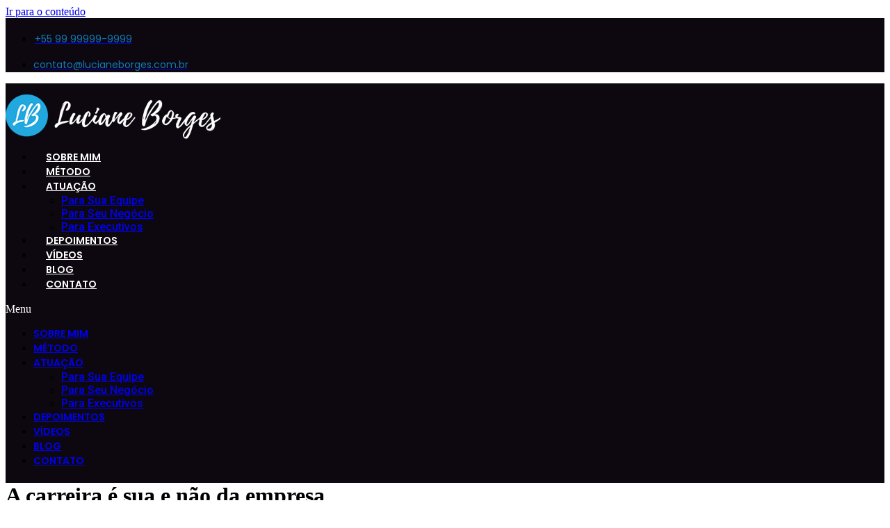

--- FILE ---
content_type: text/html; charset=UTF-8
request_url: https://lucianeborges.com/a-carreira-e-sua-e-nao-da-empresa/
body_size: 48776
content:
<!doctype html>
<html lang="pt-BR">
<head>
	<meta charset="UTF-8">
	<meta name="viewport" content="width=device-width, initial-scale=1">
	<link rel="profile" href="https://gmpg.org/xfn/11">
	<meta name='robots' content='index, follow, max-image-preview:large, max-snippet:-1, max-video-preview:-1' />

	<!-- This site is optimized with the Yoast SEO plugin v26.8 - https://yoast.com/product/yoast-seo-wordpress/ -->
	<title>A carreira é sua e não da empresa - Luciane Borges</title>
	<link rel="canonical" href="https://lucianeborges.com/a-carreira-e-sua-e-nao-da-empresa/" />
	<meta property="og:locale" content="pt_BR" />
	<meta property="og:type" content="article" />
	<meta property="og:title" content="A carreira é sua e não da empresa - Luciane Borges" />
	<meta property="og:description" content="A carreira é sua e não da empresa. A máxima acima nunca foi tão verdadeira Foi-se o tempo no qual as empresas cuidavam da longa carreira de seus empregados. Com a chegada das novas gerações no mercado de trabalho, Y e Milleniuns, e com o advanço das tecnologias, esse porto-seguro foi abalado.Em situações corriqueiras e [&hellip;]" />
	<meta property="og:url" content="https://lucianeborges.com/a-carreira-e-sua-e-nao-da-empresa/" />
	<meta property="og:site_name" content="Luciane Borges" />
	<meta property="article:published_time" content="2016-04-22T07:20:19+00:00" />
	<meta property="og:image" content="https://lucianeborges.com/wp-content/uploads/2016/04/man-335401_640.jpg" />
	<meta property="og:image:width" content="640" />
	<meta property="og:image:height" content="462" />
	<meta property="og:image:type" content="image/jpeg" />
	<meta name="author" content="Luciane Borges" />
	<meta name="twitter:card" content="summary_large_image" />
	<meta name="twitter:label1" content="Escrito por" />
	<meta name="twitter:data1" content="Luciane Borges" />
	<meta name="twitter:label2" content="Est. tempo de leitura" />
	<meta name="twitter:data2" content="2 minutos" />
	<script type="application/ld+json" class="yoast-schema-graph">{"@context":"https://schema.org","@graph":[{"@type":"Article","@id":"https://lucianeborges.com/a-carreira-e-sua-e-nao-da-empresa/#article","isPartOf":{"@id":"https://lucianeborges.com/a-carreira-e-sua-e-nao-da-empresa/"},"author":{"name":"Luciane Borges","@id":"https://lucianeborges.com/#/schema/person/74f071bbf617c97177e2a02315965515"},"headline":"A carreira é sua e não da empresa","datePublished":"2016-04-22T07:20:19+00:00","mainEntityOfPage":{"@id":"https://lucianeborges.com/a-carreira-e-sua-e-nao-da-empresa/"},"wordCount":465,"commentCount":2,"publisher":{"@id":"https://lucianeborges.com/#organization"},"image":{"@id":"https://lucianeborges.com/a-carreira-e-sua-e-nao-da-empresa/#primaryimage"},"thumbnailUrl":"https://lucianeborges.com/wp-content/uploads/2016/04/man-335401_640.jpg","keywords":["carreira","coach de carreira","desenvolvimento profissional","linkedIn","mercado de trabalho","recolocação profissional","vagas"],"articleSection":["Carreira"],"inLanguage":"pt-BR","potentialAction":[{"@type":"CommentAction","name":"Comment","target":["https://lucianeborges.com/a-carreira-e-sua-e-nao-da-empresa/#respond"]}]},{"@type":"WebPage","@id":"https://lucianeborges.com/a-carreira-e-sua-e-nao-da-empresa/","url":"https://lucianeborges.com/a-carreira-e-sua-e-nao-da-empresa/","name":"A carreira é sua e não da empresa - Luciane Borges","isPartOf":{"@id":"https://lucianeborges.com/#website"},"primaryImageOfPage":{"@id":"https://lucianeborges.com/a-carreira-e-sua-e-nao-da-empresa/#primaryimage"},"image":{"@id":"https://lucianeborges.com/a-carreira-e-sua-e-nao-da-empresa/#primaryimage"},"thumbnailUrl":"https://lucianeborges.com/wp-content/uploads/2016/04/man-335401_640.jpg","datePublished":"2016-04-22T07:20:19+00:00","breadcrumb":{"@id":"https://lucianeborges.com/a-carreira-e-sua-e-nao-da-empresa/#breadcrumb"},"inLanguage":"pt-BR","potentialAction":[{"@type":"ReadAction","target":["https://lucianeborges.com/a-carreira-e-sua-e-nao-da-empresa/"]}]},{"@type":"ImageObject","inLanguage":"pt-BR","@id":"https://lucianeborges.com/a-carreira-e-sua-e-nao-da-empresa/#primaryimage","url":"https://lucianeborges.com/wp-content/uploads/2016/04/man-335401_640.jpg","contentUrl":"https://lucianeborges.com/wp-content/uploads/2016/04/man-335401_640.jpg","width":640,"height":462,"caption":""},{"@type":"BreadcrumbList","@id":"https://lucianeborges.com/a-carreira-e-sua-e-nao-da-empresa/#breadcrumb","itemListElement":[{"@type":"ListItem","position":1,"name":"Início","item":"https://lucianeborges.com/"},{"@type":"ListItem","position":2,"name":"Blog","item":"https://lucianeborges.com/blog/"},{"@type":"ListItem","position":3,"name":"A carreira é sua e não da empresa"}]},{"@type":"WebSite","@id":"https://lucianeborges.com/#website","url":"https://lucianeborges.com/","name":"Luciane Borges","description":"","publisher":{"@id":"https://lucianeborges.com/#organization"},"potentialAction":[{"@type":"SearchAction","target":{"@type":"EntryPoint","urlTemplate":"https://lucianeborges.com/?s={search_term_string}"},"query-input":{"@type":"PropertyValueSpecification","valueRequired":true,"valueName":"search_term_string"}}],"inLanguage":"pt-BR"},{"@type":"Organization","@id":"https://lucianeborges.com/#organization","name":"Luciane Borges","url":"https://lucianeborges.com/","logo":{"@type":"ImageObject","inLanguage":"pt-BR","@id":"https://lucianeborges.com/#/schema/logo/image/","url":"https://lucianeborges.com/wp-content/uploads/2022/06/cropped-logo_lb.png","contentUrl":"https://lucianeborges.com/wp-content/uploads/2022/06/cropped-logo_lb.png","width":309,"height":64,"caption":"Luciane Borges"},"image":{"@id":"https://lucianeborges.com/#/schema/logo/image/"}},{"@type":"Person","@id":"https://lucianeborges.com/#/schema/person/74f071bbf617c97177e2a02315965515","name":"Luciane Borges","image":{"@type":"ImageObject","inLanguage":"pt-BR","@id":"https://lucianeborges.com/#/schema/person/image/","url":"https://secure.gravatar.com/avatar/74f37874696d1769420e33c6a4e26a084237e80edd06426444eed2d9f94f1690?s=96&d=mm&r=g","contentUrl":"https://secure.gravatar.com/avatar/74f37874696d1769420e33c6a4e26a084237e80edd06426444eed2d9f94f1690?s=96&d=mm&r=g","caption":"Luciane Borges"},"url":"https://lucianeborges.com/author/luciane-borges/"}]}</script>
	<!-- / Yoast SEO plugin. -->


<link rel="alternate" type="application/rss+xml" title="Feed para Luciane Borges &raquo;" href="https://lucianeborges.com/feed/" />
<link rel="alternate" type="application/rss+xml" title="Feed de comentários para Luciane Borges &raquo;" href="https://lucianeborges.com/comments/feed/" />
<link rel="alternate" type="application/rss+xml" title="Feed de comentários para Luciane Borges &raquo; A carreira é sua e não da empresa" href="https://lucianeborges.com/a-carreira-e-sua-e-nao-da-empresa/feed/" />
<link rel="alternate" title="oEmbed (JSON)" type="application/json+oembed" href="https://lucianeborges.com/wp-json/oembed/1.0/embed?url=https%3A%2F%2Flucianeborges.com%2Fa-carreira-e-sua-e-nao-da-empresa%2F" />
<link rel="alternate" title="oEmbed (XML)" type="text/xml+oembed" href="https://lucianeborges.com/wp-json/oembed/1.0/embed?url=https%3A%2F%2Flucianeborges.com%2Fa-carreira-e-sua-e-nao-da-empresa%2F&#038;format=xml" />
<style id='wp-img-auto-sizes-contain-inline-css'>
img:is([sizes=auto i],[sizes^="auto," i]){contain-intrinsic-size:3000px 1500px}
/*# sourceURL=wp-img-auto-sizes-contain-inline-css */
</style>
<link rel='stylesheet' id='elementor-frontend-css' href='https://lucianeborges.com/wp-content/plugins/elementor/assets/css/frontend-lite.min.css?ver=3.19.2' media='all' />
<link rel='stylesheet' id='elementor-post-5651-css' href='https://lucianeborges.com/wp-content/uploads/elementor/css/post-5651.css?ver=1768993714' media='all' />
<link rel='stylesheet' id='font-awesome-5-all-css' href='https://lucianeborges.com/wp-content/plugins/elementor/assets/lib/font-awesome/css/all.min.css?ver=3.19.2' media='all' />
<link rel='stylesheet' id='font-awesome-4-shim-css' href='https://lucianeborges.com/wp-content/plugins/elementor/assets/lib/font-awesome/css/v4-shims.min.css?ver=3.19.2' media='all' />
<style id='wp-emoji-styles-inline-css'>

	img.wp-smiley, img.emoji {
		display: inline !important;
		border: none !important;
		box-shadow: none !important;
		height: 1em !important;
		width: 1em !important;
		margin: 0 0.07em !important;
		vertical-align: -0.1em !important;
		background: none !important;
		padding: 0 !important;
	}
/*# sourceURL=wp-emoji-styles-inline-css */
</style>
<link rel='stylesheet' id='wp-block-library-css' href='https://lucianeborges.com/wp-includes/css/dist/block-library/style.min.css?ver=6.9' media='all' />

<link rel='stylesheet' id='wp-components-css' href='https://lucianeborges.com/wp-includes/css/dist/components/style.min.css?ver=6.9' media='all' />
<link rel='stylesheet' id='wp-preferences-css' href='https://lucianeborges.com/wp-includes/css/dist/preferences/style.min.css?ver=6.9' media='all' />
<link rel='stylesheet' id='wp-block-editor-css' href='https://lucianeborges.com/wp-includes/css/dist/block-editor/style.min.css?ver=6.9' media='all' />
<link rel='stylesheet' id='popup-maker-block-library-style-css' href='https://lucianeborges.com/wp-content/plugins/popup-maker/dist/packages/block-library-style.css?ver=dbea705cfafe089d65f1' media='all' />
<link rel='stylesheet' id='popup-builder-block-global-css' href='https://lucianeborges.com/wp-content/plugins/popup-builder-block/build/popup/global.css?ver=2.2.2' media='all' />
<link rel='stylesheet' id='contact-form-7-css' href='https://lucianeborges.com/wp-content/plugins/contact-form-7/includes/css/styles.css?ver=6.1.4' media='all' />
<link rel='stylesheet' id='xs-front-style-css' href='https://lucianeborges.com/wp-content/plugins/wp-social/assets/css/frontend.css?ver=3.1.6' media='all' />
<link rel='stylesheet' id='xs_login_font_login_css-css' href='https://lucianeborges.com/wp-content/plugins/wp-social/assets/css/font-icon.css?ver=3.1.6' media='all' />
<link rel='stylesheet' id='gutenkit-third-party-editor-compatibility-css' href='https://lucianeborges.com/wp-content/plugins/popup-builder-block/build/compatibility/frontend.css?ver=3d448a7df93bfa355643' media='all' />
<link rel='stylesheet' id='cute-alert-css' href='https://lucianeborges.com/wp-content/plugins/metform/public/assets/lib/cute-alert/style.css?ver=4.1.2' media='all' />
<link rel='stylesheet' id='text-editor-style-css' href='https://lucianeborges.com/wp-content/plugins/metform/public/assets/css/text-editor.css?ver=4.1.2' media='all' />
<link rel='stylesheet' id='hello-elementor-css' href='https://lucianeborges.com/wp-content/themes/hello-elementor/assets/css/reset.css?ver=3.4.6' media='all' />
<link rel='stylesheet' id='hello-elementor-theme-style-css' href='https://lucianeborges.com/wp-content/themes/hello-elementor/assets/css/theme.css?ver=3.4.6' media='all' />
<link rel='stylesheet' id='hello-elementor-header-footer-css' href='https://lucianeborges.com/wp-content/themes/hello-elementor/assets/css/header-footer.css?ver=3.4.6' media='all' />
<link rel='stylesheet' id='elementor-post-2997-css' href='https://lucianeborges.com/wp-content/uploads/elementor/css/post-2997.css?ver=1768993714' media='all' />
<link rel='stylesheet' id='elementor-icons-css' href='https://lucianeborges.com/wp-content/plugins/elementor/assets/lib/eicons/css/elementor-icons.min.css?ver=5.27.0' media='all' />
<link rel='stylesheet' id='swiper-css' href='https://lucianeborges.com/wp-content/plugins/elementor/assets/lib/swiper/css/swiper.min.css?ver=5.3.6' media='all' />
<link rel='stylesheet' id='elementor-pro-css' href='https://lucianeborges.com/wp-content/plugins/elementor-pro/assets/css/frontend-lite.min.css?ver=3.7.1' media='all' />
<link rel='stylesheet' id='elementor-global-css' href='https://lucianeborges.com/wp-content/uploads/elementor/css/global.css?ver=1768993715' media='all' />
<link rel='stylesheet' id='elementor-post-3004-css' href='https://lucianeborges.com/wp-content/uploads/elementor/css/post-3004.css?ver=1768993715' media='all' />
<link rel='stylesheet' id='elementor-post-3019-css' href='https://lucianeborges.com/wp-content/uploads/elementor/css/post-3019.css?ver=1768993715' media='all' />
<link rel='stylesheet' id='ekit-widget-styles-css' href='https://lucianeborges.com/wp-content/plugins/elementskit-lite/widgets/init/assets/css/widget-styles.css?ver=3.7.8' media='all' />
<link rel='stylesheet' id='ekit-responsive-css' href='https://lucianeborges.com/wp-content/plugins/elementskit-lite/widgets/init/assets/css/responsive.css?ver=3.7.8' media='all' />
<link rel='stylesheet' id='google-fonts-1-css' href='https://fonts.googleapis.com/css?family=Poppins%3A100%2C100italic%2C200%2C200italic%2C300%2C300italic%2C400%2C400italic%2C500%2C500italic%2C600%2C600italic%2C700%2C700italic%2C800%2C800italic%2C900%2C900italic%7CRoboto+Slab%3A100%2C100italic%2C200%2C200italic%2C300%2C300italic%2C400%2C400italic%2C500%2C500italic%2C600%2C600italic%2C700%2C700italic%2C800%2C800italic%2C900%2C900italic%7CRoboto%3A100%2C100italic%2C200%2C200italic%2C300%2C300italic%2C400%2C400italic%2C500%2C500italic%2C600%2C600italic%2C700%2C700italic%2C800%2C800italic%2C900%2C900italic&#038;display=auto&#038;ver=6.9' media='all' />
<link rel='stylesheet' id='elementor-icons-shared-0-css' href='https://lucianeborges.com/wp-content/plugins/elementor/assets/lib/font-awesome/css/fontawesome.min.css?ver=5.15.3' media='all' />
<link rel='stylesheet' id='elementor-icons-fa-brands-css' href='https://lucianeborges.com/wp-content/plugins/elementor/assets/lib/font-awesome/css/brands.min.css?ver=5.15.3' media='all' />
<link rel='stylesheet' id='elementor-icons-fa-solid-css' href='https://lucianeborges.com/wp-content/plugins/elementor/assets/lib/font-awesome/css/solid.min.css?ver=5.15.3' media='all' />
<link rel='stylesheet' id='elementor-icons-fa-regular-css' href='https://lucianeborges.com/wp-content/plugins/elementor/assets/lib/font-awesome/css/regular.min.css?ver=5.15.3' media='all' />
<link rel="preconnect" href="https://fonts.gstatic.com/" crossorigin><script src="https://lucianeborges.com/wp-content/plugins/elementor/assets/lib/font-awesome/js/v4-shims.min.js?ver=3.19.2" id="font-awesome-4-shim-js"></script>
<script src="https://lucianeborges.com/wp-includes/js/jquery/jquery.min.js?ver=3.7.1" id="jquery-core-js"></script>
<script src="https://lucianeborges.com/wp-includes/js/jquery/jquery-migrate.min.js?ver=3.4.1" id="jquery-migrate-js"></script>
<script id="xs_front_main_js-js-extra">
var rest_config = {"rest_url":"https://lucianeborges.com/wp-json/","nonce":"fa87df0a32","insta_enabled":""};
//# sourceURL=xs_front_main_js-js-extra
</script>
<script src="https://lucianeborges.com/wp-content/plugins/wp-social/assets/js/front-main.js?ver=3.1.6" id="xs_front_main_js-js"></script>
<script id="xs_social_custom-js-extra">
var rest_api_conf = {"siteurl":"https://lucianeborges.com","nonce":"fa87df0a32","root":"https://lucianeborges.com/wp-json/"};
var wsluFrontObj = {"resturl":"https://lucianeborges.com/wp-json/","rest_nonce":"fa87df0a32"};
//# sourceURL=xs_social_custom-js-extra
</script>
<script src="https://lucianeborges.com/wp-content/plugins/wp-social/assets/js/social-front.js?ver=3.1.6" id="xs_social_custom-js"></script>
<link rel="https://api.w.org/" href="https://lucianeborges.com/wp-json/" /><link rel="alternate" title="JSON" type="application/json" href="https://lucianeborges.com/wp-json/wp/v2/posts/50" /><link rel="EditURI" type="application/rsd+xml" title="RSD" href="https://lucianeborges.com/xmlrpc.php?rsd" />
<meta name="generator" content="WordPress 6.9" />
<link rel='shortlink' href='https://lucianeborges.com/?p=50' />
<meta name="description" content="">
<meta name="generator" content="Elementor 3.19.2; features: e_optimized_assets_loading, e_optimized_css_loading, additional_custom_breakpoints, block_editor_assets_optimize, e_image_loading_optimization; settings: css_print_method-external, google_font-enabled, font_display-auto">
<link rel="icon" href="https://lucianeborges.com/wp-content/uploads/2022/06/cropped-cropped-lb-32x32.png" sizes="32x32" />
<link rel="icon" href="https://lucianeborges.com/wp-content/uploads/2022/06/cropped-cropped-lb-192x192.png" sizes="192x192" />
<link rel="apple-touch-icon" href="https://lucianeborges.com/wp-content/uploads/2022/06/cropped-cropped-lb-180x180.png" />
<meta name="msapplication-TileImage" content="https://lucianeborges.com/wp-content/uploads/2022/06/cropped-cropped-lb-270x270.png" />

<!-- Google Tag Manager -->
<script>(function(w,d,s,l,i){w[l]=w[l]||[];w[l].push({'gtm.start':
new Date().getTime(),event:'gtm.js'});var f=d.getElementsByTagName(s)[0],
j=d.createElement(s),dl=l!='dataLayer'?'&l='+l:'';j.async=true;j.src=
'https://www.googletagmanager.com/gtm.js?id='+i+dl;f.parentNode.insertBefore(j,f);
})(window,document,'script','dataLayer','GTM-WJF8GKGM');</script>
<!-- End Google Tag Manager -->
</head>
<body class="wp-singular post-template-default single single-post postid-50 single-format-standard wp-custom-logo wp-embed-responsive wp-theme-hello-elementor hello-elementor-default elementor-default elementor-kit-2997">


<a class="skip-link screen-reader-text" href="#content">Ir para o conteúdo</a>

		<div data-elementor-type="header" data-elementor-id="3004" class="elementor elementor-3004 elementor-location-header">
					<div class="elementor-section-wrap">
								<section class="elementor-section elementor-top-section elementor-element elementor-element-f541f5f elementor-hidden-desktop elementor-hidden-tablet elementor-hidden-mobile elementor-section-boxed elementor-section-height-default elementor-section-height-default" data-id="f541f5f" data-element_type="section" data-settings="{&quot;background_background&quot;:&quot;classic&quot;}">
						<div class="elementor-container elementor-column-gap-no">
					<div class="elementor-column elementor-col-50 elementor-top-column elementor-element elementor-element-3df04cb" data-id="3df04cb" data-element_type="column">
			<div class="elementor-widget-wrap elementor-element-populated">
						<div class="elementor-element elementor-element-e95cd8f elementor-icon-list--layout-inline elementor-align-right elementor-mobile-align-center elementor-list-item-link-full_width elementor-widget elementor-widget-icon-list" data-id="e95cd8f" data-element_type="widget" data-widget_type="icon-list.default">
				<div class="elementor-widget-container">
			<link rel="stylesheet" href="https://lucianeborges.com/wp-content/plugins/elementor/assets/css/widget-icon-list.min.css">		<ul class="elementor-icon-list-items elementor-inline-items">
							<li class="elementor-icon-list-item elementor-inline-item">
											<a href="#">

												<span class="elementor-icon-list-icon">
							<i aria-hidden="true" class="fab fa-whatsapp"></i>						</span>
										<span class="elementor-icon-list-text">+55 99 99999-9999</span>
											</a>
									</li>
						</ul>
				</div>
				</div>
					</div>
		</div>
				<div class="elementor-column elementor-col-50 elementor-top-column elementor-element elementor-element-ce6740e" data-id="ce6740e" data-element_type="column">
			<div class="elementor-widget-wrap elementor-element-populated">
						<div class="elementor-element elementor-element-81ed5ca elementor-icon-list--layout-inline elementor-align-left elementor-mobile-align-center elementor-list-item-link-full_width elementor-widget elementor-widget-icon-list" data-id="81ed5ca" data-element_type="widget" data-widget_type="icon-list.default">
				<div class="elementor-widget-container">
					<ul class="elementor-icon-list-items elementor-inline-items">
							<li class="elementor-icon-list-item elementor-inline-item">
											<a href="#">

												<span class="elementor-icon-list-icon">
							<i aria-hidden="true" class="far fa-envelope"></i>						</span>
										<span class="elementor-icon-list-text">contato@lucianeborges.com.br</span>
											</a>
									</li>
						</ul>
				</div>
				</div>
					</div>
		</div>
					</div>
		</section>
				<section class="elementor-section elementor-top-section elementor-element elementor-element-0b2a697 elementor-reverse-mobile elementor-section-boxed elementor-section-height-default elementor-section-height-default" data-id="0b2a697" data-element_type="section" data-settings="{&quot;background_background&quot;:&quot;classic&quot;}">
						<div class="elementor-container elementor-column-gap-default">
					<div class="elementor-column elementor-col-50 elementor-top-column elementor-element elementor-element-5c4ce9b" data-id="5c4ce9b" data-element_type="column">
			<div class="elementor-widget-wrap elementor-element-populated">
						<div class="elementor-element elementor-element-a7be9c0 elementor-widget elementor-widget-image" data-id="a7be9c0" data-element_type="widget" data-widget_type="image.default">
				<div class="elementor-widget-container">
			<style>/*! elementor - v3.19.0 - 07-02-2024 */
.elementor-widget-image{text-align:center}.elementor-widget-image a{display:inline-block}.elementor-widget-image a img[src$=".svg"]{width:48px}.elementor-widget-image img{vertical-align:middle;display:inline-block}</style>											<a href="https://lucianeborges.com/">
							<img width="309" height="64" src="https://lucianeborges.com/wp-content/uploads/2022/06/LOGO-LUCIANE-BORGES.png" class="attachment-full size-full wp-image-3072" alt="" srcset="https://lucianeborges.com/wp-content/uploads/2022/06/LOGO-LUCIANE-BORGES.png 309w, https://lucianeborges.com/wp-content/uploads/2022/06/LOGO-LUCIANE-BORGES-300x62.png 300w" sizes="(max-width: 309px) 100vw, 309px" />								</a>
													</div>
				</div>
					</div>
		</div>
				<div class="elementor-column elementor-col-50 elementor-top-column elementor-element elementor-element-3e723bb" data-id="3e723bb" data-element_type="column">
			<div class="elementor-widget-wrap elementor-element-populated">
						<div class="elementor-element elementor-element-9fdd3c6 elementor-nav-menu--stretch elementor-nav-menu--dropdown-tablet elementor-nav-menu__text-align-aside elementor-nav-menu--toggle elementor-nav-menu--burger elementor-widget elementor-widget-nav-menu" data-id="9fdd3c6" data-element_type="widget" data-settings="{&quot;full_width&quot;:&quot;stretch&quot;,&quot;layout&quot;:&quot;horizontal&quot;,&quot;submenu_icon&quot;:{&quot;value&quot;:&quot;&lt;i class=\&quot;fas fa-caret-down\&quot;&gt;&lt;\/i&gt;&quot;,&quot;library&quot;:&quot;fa-solid&quot;},&quot;toggle&quot;:&quot;burger&quot;}" data-widget_type="nav-menu.default">
				<div class="elementor-widget-container">
			<link rel="stylesheet" href="https://lucianeborges.com/wp-content/plugins/elementor-pro/assets/css/widget-nav-menu.min.css">			<nav migration_allowed="1" migrated="0" role="navigation" class="elementor-nav-menu--main elementor-nav-menu__container elementor-nav-menu--layout-horizontal e--pointer-none">
				<ul id="menu-1-9fdd3c6" class="elementor-nav-menu"><li class="menu-item menu-item-type-post_type menu-item-object-page menu-item-3212"><a href="https://lucianeborges.com/sobre-mim/" class="elementor-item">Sobre Mim</a></li>
<li class="menu-item menu-item-type-post_type menu-item-object-page menu-item-3211"><a href="https://lucianeborges.com/metodo/" class="elementor-item">Método</a></li>
<li class="menu-item menu-item-type-custom menu-item-object-custom menu-item-home menu-item-has-children menu-item-3213"><a href="https://lucianeborges.com/#atuacao" class="elementor-item elementor-item-anchor">ATUAÇÃO</a>
<ul class="sub-menu elementor-nav-menu--dropdown">
	<li class="menu-item menu-item-type-post_type menu-item-object-page menu-item-3953"><a href="https://lucianeborges.com/para-sua-equipe/" class="elementor-sub-item">Para Sua Equipe</a></li>
	<li class="menu-item menu-item-type-post_type menu-item-object-page menu-item-3954"><a href="https://lucianeborges.com/para-seu-negocio/" class="elementor-sub-item">Para Seu Negócio</a></li>
	<li class="menu-item menu-item-type-post_type menu-item-object-page menu-item-3955"><a href="https://lucianeborges.com/para-executivos/" class="elementor-sub-item">Para Executivos</a></li>
</ul>
</li>
<li class="menu-item menu-item-type-custom menu-item-object-custom menu-item-home menu-item-3214"><a href="https://lucianeborges.com/#depoimentos" class="elementor-item elementor-item-anchor">DEPOIMENTOS</a></li>
<li class="menu-item menu-item-type-post_type menu-item-object-page menu-item-3447"><a href="https://lucianeborges.com/videos/" class="elementor-item">Vídeos</a></li>
<li class="menu-item menu-item-type-post_type menu-item-object-page current_page_parent menu-item-3210"><a href="https://lucianeborges.com/blog/" class="elementor-item">Blog</a></li>
<li class="menu-item menu-item-type-post_type menu-item-object-page menu-item-4322"><a href="https://lucianeborges.com/contato/" class="elementor-item">Contato</a></li>
</ul>			</nav>
					<div class="elementor-menu-toggle" role="button" tabindex="0" aria-label="Menu Toggle" aria-expanded="false">
			<i aria-hidden="true" role="presentation" class="elementor-menu-toggle__icon--open eicon-menu-bar"></i><i aria-hidden="true" role="presentation" class="elementor-menu-toggle__icon--close eicon-close"></i>			<span class="elementor-screen-only">Menu</span>
		</div>
			<nav class="elementor-nav-menu--dropdown elementor-nav-menu__container" role="navigation" aria-hidden="true">
				<ul id="menu-2-9fdd3c6" class="elementor-nav-menu"><li class="menu-item menu-item-type-post_type menu-item-object-page menu-item-3212"><a href="https://lucianeborges.com/sobre-mim/" class="elementor-item" tabindex="-1">Sobre Mim</a></li>
<li class="menu-item menu-item-type-post_type menu-item-object-page menu-item-3211"><a href="https://lucianeborges.com/metodo/" class="elementor-item" tabindex="-1">Método</a></li>
<li class="menu-item menu-item-type-custom menu-item-object-custom menu-item-home menu-item-has-children menu-item-3213"><a href="https://lucianeborges.com/#atuacao" class="elementor-item elementor-item-anchor" tabindex="-1">ATUAÇÃO</a>
<ul class="sub-menu elementor-nav-menu--dropdown">
	<li class="menu-item menu-item-type-post_type menu-item-object-page menu-item-3953"><a href="https://lucianeborges.com/para-sua-equipe/" class="elementor-sub-item" tabindex="-1">Para Sua Equipe</a></li>
	<li class="menu-item menu-item-type-post_type menu-item-object-page menu-item-3954"><a href="https://lucianeborges.com/para-seu-negocio/" class="elementor-sub-item" tabindex="-1">Para Seu Negócio</a></li>
	<li class="menu-item menu-item-type-post_type menu-item-object-page menu-item-3955"><a href="https://lucianeborges.com/para-executivos/" class="elementor-sub-item" tabindex="-1">Para Executivos</a></li>
</ul>
</li>
<li class="menu-item menu-item-type-custom menu-item-object-custom menu-item-home menu-item-3214"><a href="https://lucianeborges.com/#depoimentos" class="elementor-item elementor-item-anchor" tabindex="-1">DEPOIMENTOS</a></li>
<li class="menu-item menu-item-type-post_type menu-item-object-page menu-item-3447"><a href="https://lucianeborges.com/videos/" class="elementor-item" tabindex="-1">Vídeos</a></li>
<li class="menu-item menu-item-type-post_type menu-item-object-page current_page_parent menu-item-3210"><a href="https://lucianeborges.com/blog/" class="elementor-item" tabindex="-1">Blog</a></li>
<li class="menu-item menu-item-type-post_type menu-item-object-page menu-item-4322"><a href="https://lucianeborges.com/contato/" class="elementor-item" tabindex="-1">Contato</a></li>
</ul>			</nav>
				</div>
				</div>
					</div>
		</div>
					</div>
		</section>
							</div>
				</div>
		
<main id="content" class="site-main post-50 post type-post status-publish format-standard has-post-thumbnail hentry category-carreira tag-carreira tag-coach-de-carreira tag-desenvolvimento-profissional tag-linkedin tag-mercado-de-trabalho tag-recolocacao-profissional tag-vagas">

			<div class="page-header">
			<h1 class="entry-title">A carreira é sua e não da empresa</h1>		</div>
	
	<div class="page-content">
		<p>				A carreira é sua e não da empresa. A máxima acima nunca foi tão verdadeira</p>
<p>Foi-se o tempo no qual as empresas cuidavam da longa carreira de seus empregados. Com a chegada das novas gerações no mercado de trabalho, Y e Milleniuns, e com o advanço das tecnologias, esse porto-seguro foi abalado.Em situações corriqueiras e momentos de crise e de incertezas, não podemos e não devemos descuidar da nossa carreira. E não é simplesmente deixar de estar na “zona de conforto”, pois foi-se o tempo em que um trabalho nos permitia estar em segurança sem muitos riscos e ousadia.</p>
<p>Hoje, mais do que ousar e inovar diariamente é preciso muita dedicação, reciclagem e o fundamental: planejamento. Em curto, médio e longo prazos. Pois uma carreira sólida não se constrói da noite para o dia, mas, a estagnação acontece num “piscar de olhos”. Bastam alguns deslizes, e pronto, você pode estar arruinando sua trajetória profissional.</p>
<p>Então vamos à reflexão: <strong>“quanto, de fato, você tem investido em sua carreira”?</strong> E não é apenas de dinheiro, de estudo e de especializações que estamos falando. É de dinheiro, de estudo, de especialização, de tempo e de <em>networking</em>.</p>
<p>Atualmente é quase impossível desvincular carreira e <em>networking</em>. Um está atrelado ao outro como a nossa famosa mistura goiabada com queijo. Mas veja bem, ter uma rede de contatos desatualizada e desconectada não surte efeito algum. É preciso que ela seja realmente efetiva para que gere resultados.</p>
<p><strong>“Aos trancos e barrancos, apendi que <em>networking</em> não é enviar currículo. A minha impressão é que, mesmo que você se apresente, anexar o currículo na primeira mensagem não é bem visto. Pois não parece <em>networking</em>, parece interesse. <em>Networking</em> é se relacionar e construir relações ganha-ganha com seus companheiros. É doar e receber, simultaneamente (&#8230;)”.</strong></p>
<p>A afirmação de Hugo Cardoso em seu texto “Um brinde à transição de carreira” ilustra bem uma realidade cada vez mais comum: muitas pessoas esperam o desligamento da empresa para movimentarem suas redes de contatos.</p>
<p>Pare e pense: se você não consegue tempo para manter seu <em>n</em><em>etworking</em> aquecido é muito provável que tenha que fazer malabarismos quando uma transição de carreira ou de negócio chegar à sua porta.</p>
<p>E não se esqueça: em se tratando de carreira, o tempo é tão importante quanto o valor financeiro investido. Por isso, administre bem o seu tempo e cuide da sua carreira. Afinal, ela é sua e não das empresas em que atuou. Cabe a você alavancá-la!</p>
<p>Se gostou da leitura, comente, curta e compartilhe. Se não gostou, me diga como possso melhorar.</p>
<p>Até a próxima. <a href="https://br.linkedin.com/in/lucianeborges1">Luciane Borges</a></p>
<p>&nbsp;		</p>

    <div class="xs_social_share_widget xs_share_url after_content 		main_content  wslu-style-1 wslu-share-box-shaped wslu-fill-colored wslu-none wslu-share-horizontal wslu-theme-font-no wslu-main_content">

		
        <ul>
			        </ul>
    </div> 

		
				<div class="post-tags">
			<span class="tag-links">Com as tags <a href="https://lucianeborges.com/tag/carreira/" rel="tag">carreira</a>, <a href="https://lucianeborges.com/tag/coach-de-carreira/" rel="tag">coach de carreira</a>, <a href="https://lucianeborges.com/tag/desenvolvimento-profissional/" rel="tag">desenvolvimento profissional</a>, <a href="https://lucianeborges.com/tag/linkedin/" rel="tag">linkedIn</a>, <a href="https://lucianeborges.com/tag/mercado-de-trabalho/" rel="tag">mercado de trabalho</a>, <a href="https://lucianeborges.com/tag/recolocacao-profissional/" rel="tag">recolocação profissional</a>, <a href="https://lucianeborges.com/tag/vagas/" rel="tag">vagas</a></span>		</div>
			</div>

	<section id="comments" class="comments-area">

			<h2 class="title-comments">
			Respostas de 2		</h2>

		
		<ol class="comment-list">
					<li id="comment-2" class="comment even thread-even depth-1">
			<article id="div-comment-2" class="comment-body">
				<footer class="comment-meta">
					<div class="comment-author vcard">
						<img alt='' src='https://secure.gravatar.com/avatar/4cff3e76b9457c352239e5f4eb09d1d5c40e947d1faa5456e44358fff55e6f15?s=42&#038;d=mm&#038;r=g' srcset='https://secure.gravatar.com/avatar/4cff3e76b9457c352239e5f4eb09d1d5c40e947d1faa5456e44358fff55e6f15?s=84&#038;d=mm&#038;r=g 2x' class='avatar avatar-42 photo' height='42' width='42' decoding='async'/>						<b class="fn">Lucio</b> <span class="says">disse:</span>					</div><!-- .comment-author -->

					<div class="comment-metadata">
						<a href="https://lucianeborges.com/a-carreira-e-sua-e-nao-da-empresa/#comment-2"><time datetime="2016-04-25T18:56:30-03:00">abril 25, 2016 às 18:56</time></a>					</div><!-- .comment-metadata -->

									</footer><!-- .comment-meta -->

				<div class="comment-content">
					<p>Luciana, </p>
<p>Parabéns pelo lançamento do brog,  ficou ótimo,  para nós que estamos em transição de carreira vai ser de grande ajuda!</p>
<p>&#8221; DEUS TE ABENÇOE GRANDEMENTE&#8221;</p>
				</div><!-- .comment-content -->

							</article><!-- .comment-body -->
		</li><!-- #comment-## -->
		<li id="comment-3" class="comment byuser comment-author-luciane-borges bypostauthor odd alt thread-odd thread-alt depth-1">
			<article id="div-comment-3" class="comment-body">
				<footer class="comment-meta">
					<div class="comment-author vcard">
						<img alt='' src='https://secure.gravatar.com/avatar/74f37874696d1769420e33c6a4e26a084237e80edd06426444eed2d9f94f1690?s=42&#038;d=mm&#038;r=g' srcset='https://secure.gravatar.com/avatar/74f37874696d1769420e33c6a4e26a084237e80edd06426444eed2d9f94f1690?s=84&#038;d=mm&#038;r=g 2x' class='avatar avatar-42 photo' height='42' width='42' decoding='async'/>						<b class="fn"><a href="http://lucianeborges.com" class="url" rel="ugc">Luciane Borges</a></b> <span class="says">disse:</span>					</div><!-- .comment-author -->

					<div class="comment-metadata">
						<a href="https://lucianeborges.com/a-carreira-e-sua-e-nao-da-empresa/#comment-3"><time datetime="2016-04-26T21:50:20-03:00">abril 26, 2016 às 21:50</time></a>					</div><!-- .comment-metadata -->

									</footer><!-- .comment-meta -->

				<div class="comment-content">
					<p>Poxa Lucio. Obrigada por seu feedback. Eu, realmente, espero poder ajudar as pessoas. Abs. Luciane Borges</p>
				</div><!-- .comment-content -->

							</article><!-- .comment-body -->
		</li><!-- #comment-## -->
		</ol>

		
	
		<div id="respond" class="comment-respond">
		<h2 id="reply-title" class="comment-reply-title">Deixe um comentário</h2><form action="https://lucianeborges.com/wp-comments-post.php" method="post" id="commentform" class="comment-form"><p class="comment-notes"><span id="email-notes">O seu endereço de e-mail não será publicado.</span> <span class="required-field-message">Campos obrigatórios são marcados com <span class="required">*</span></span></p><p class="comment-form-comment"><label for="comment">Comentário <span class="required">*</span></label> <textarea id="comment" name="comment" cols="45" rows="8" maxlength="65525" required></textarea></p><p class="comment-form-author"><label for="author">Nome</label> <input id="author" name="author" type="text" value="" size="30" maxlength="245" autocomplete="name" /></p>
<p class="comment-form-email"><label for="email">E-mail</label> <input id="email" name="email" type="email" value="" size="30" maxlength="100" aria-describedby="email-notes" autocomplete="email" /></p>
<p class="comment-form-url"><label for="url">Site</label> <input id="url" name="url" type="url" value="" size="30" maxlength="200" autocomplete="url" /></p>
<p class="form-submit"><input name="submit" type="submit" id="submit" class="submit" value="Publicar comentário" /> <input type='hidden' name='comment_post_ID' value='50' id='comment_post_ID' />
<input type='hidden' name='comment_parent' id='comment_parent' value='0' />
</p></form>	</div><!-- #respond -->
	
</section>

</main>

	<script src="https://lucianeborges.com/wp-includes/js/dist/hooks.min.js?ver=dd5603f07f9220ed27f1" id="wp-hooks-js"></script>
<script src="https://lucianeborges.com/wp-includes/js/dist/i18n.min.js?ver=c26c3dc7bed366793375" id="wp-i18n-js"></script>
<script id="wp-i18n-js-after">
wp.i18n.setLocaleData( { 'text direction\u0004ltr': [ 'ltr' ] } );
//# sourceURL=wp-i18n-js-after
</script>
<script src="https://lucianeborges.com/wp-content/plugins/contact-form-7/includes/swv/js/index.js?ver=6.1.4" id="swv-js"></script>
<script id="contact-form-7-js-translations">
( function( domain, translations ) {
	var localeData = translations.locale_data[ domain ] || translations.locale_data.messages;
	localeData[""].domain = domain;
	wp.i18n.setLocaleData( localeData, domain );
} )( "contact-form-7", {"translation-revision-date":"2025-05-19 13:41:20+0000","generator":"GlotPress\/4.0.3","domain":"messages","locale_data":{"messages":{"":{"domain":"messages","plural-forms":"nplurals=2; plural=n > 1;","lang":"pt_BR"},"Error:":["Erro:"]}},"comment":{"reference":"includes\/js\/index.js"}} );
//# sourceURL=contact-form-7-js-translations
</script>
<script id="contact-form-7-js-before">
var wpcf7 = {
    "api": {
        "root": "https:\/\/lucianeborges.com\/wp-json\/",
        "namespace": "contact-form-7\/v1"
    }
};
//# sourceURL=contact-form-7-js-before
</script>
<script src="https://lucianeborges.com/wp-content/plugins/contact-form-7/includes/js/index.js?ver=6.1.4" id="contact-form-7-js"></script>
<script src="https://lucianeborges.com/wp-content/plugins/metform/public/assets/lib/cute-alert/cute-alert.js?ver=4.1.2" id="cute-alert-js"></script>
<script src="https://lucianeborges.com/wp-content/themes/hello-elementor/assets/js/hello-frontend.js?ver=3.4.6" id="hello-theme-frontend-js"></script>
<script src="https://lucianeborges.com/wp-content/plugins/elementskit-lite/libs/framework/assets/js/frontend-script.js?ver=3.7.8" id="elementskit-framework-js-frontend-js"></script>
<script id="elementskit-framework-js-frontend-js-after">
		var elementskit = {
			resturl: 'https://lucianeborges.com/wp-json/elementskit/v1/',
		}

		
//# sourceURL=elementskit-framework-js-frontend-js-after
</script>
<script src="https://lucianeborges.com/wp-content/plugins/elementskit-lite/widgets/init/assets/js/widget-scripts.js?ver=3.7.8" id="ekit-widget-scripts-js"></script>
<script src="https://lucianeborges.com/wp-content/plugins/elementor-pro/assets/lib/smartmenus/jquery.smartmenus.min.js?ver=1.0.1" id="smartmenus-js"></script>
<script src="https://lucianeborges.com/wp-content/plugins/elementor-pro/assets/js/webpack-pro.runtime.min.js?ver=3.7.1" id="elementor-pro-webpack-runtime-js"></script>
<script src="https://lucianeborges.com/wp-content/plugins/elementor/assets/js/webpack.runtime.min.js?ver=3.19.2" id="elementor-webpack-runtime-js"></script>
<script src="https://lucianeborges.com/wp-content/plugins/elementor/assets/js/frontend-modules.min.js?ver=3.19.2" id="elementor-frontend-modules-js"></script>
<script id="elementor-pro-frontend-js-before">
var ElementorProFrontendConfig = {"ajaxurl":"https:\/\/lucianeborges.com\/wp-admin\/admin-ajax.php","nonce":"1c7d65855a","urls":{"assets":"https:\/\/lucianeborges.com\/wp-content\/plugins\/elementor-pro\/assets\/","rest":"https:\/\/lucianeborges.com\/wp-json\/"},"shareButtonsNetworks":{"facebook":{"title":"Facebook","has_counter":true},"twitter":{"title":"Twitter"},"linkedin":{"title":"LinkedIn","has_counter":true},"pinterest":{"title":"Pinterest","has_counter":true},"reddit":{"title":"Reddit","has_counter":true},"vk":{"title":"VK","has_counter":true},"odnoklassniki":{"title":"OK","has_counter":true},"tumblr":{"title":"Tumblr"},"digg":{"title":"Digg"},"skype":{"title":"Skype"},"stumbleupon":{"title":"StumbleUpon","has_counter":true},"mix":{"title":"Mix"},"telegram":{"title":"Telegram"},"pocket":{"title":"Pocket","has_counter":true},"xing":{"title":"XING","has_counter":true},"whatsapp":{"title":"WhatsApp"},"email":{"title":"Email"},"print":{"title":"Print"}},"facebook_sdk":{"lang":"pt_BR","app_id":""},"lottie":{"defaultAnimationUrl":"https:\/\/lucianeborges.com\/wp-content\/plugins\/elementor-pro\/modules\/lottie\/assets\/animations\/default.json"}};
//# sourceURL=elementor-pro-frontend-js-before
</script>
<script src="https://lucianeborges.com/wp-content/plugins/elementor-pro/assets/js/frontend.min.js?ver=3.7.1" id="elementor-pro-frontend-js"></script>
<script src="https://lucianeborges.com/wp-content/plugins/elementor/assets/lib/waypoints/waypoints.min.js?ver=4.0.2" id="elementor-waypoints-js"></script>
<script src="https://lucianeborges.com/wp-includes/js/jquery/ui/core.min.js?ver=1.13.3" id="jquery-ui-core-js"></script>
<script id="elementor-frontend-js-before">
var elementorFrontendConfig = {"environmentMode":{"edit":false,"wpPreview":false,"isScriptDebug":false},"i18n":{"shareOnFacebook":"Compartilhar no Facebook","shareOnTwitter":"Compartilhar no Twitter","pinIt":"Fixar","download":"Baixar","downloadImage":"Baixar imagem","fullscreen":"Tela cheia","zoom":"Zoom","share":"Compartilhar","playVideo":"Reproduzir v\u00eddeo","previous":"Anterior","next":"Pr\u00f3ximo","close":"Fechar","a11yCarouselWrapperAriaLabel":"Carrossel | Rolagem horizontal: Setas para esquerda e direita","a11yCarouselPrevSlideMessage":"Slide anterior","a11yCarouselNextSlideMessage":"Pr\u00f3ximo slide","a11yCarouselFirstSlideMessage":"Este \u00e9 o primeiro slide","a11yCarouselLastSlideMessage":"Este \u00e9 o \u00faltimo slide","a11yCarouselPaginationBulletMessage":"Ir para o slide"},"is_rtl":false,"breakpoints":{"xs":0,"sm":480,"md":768,"lg":1025,"xl":1440,"xxl":1600},"responsive":{"breakpoints":{"mobile":{"label":"Dispositivos m\u00f3veis no modo retrato","value":767,"default_value":767,"direction":"max","is_enabled":true},"mobile_extra":{"label":"Dispositivos m\u00f3veis no modo paisagem","value":880,"default_value":880,"direction":"max","is_enabled":false},"tablet":{"label":"Tablet no modo retrato","value":1024,"default_value":1024,"direction":"max","is_enabled":true},"tablet_extra":{"label":"Tablet no modo paisagem","value":1200,"default_value":1200,"direction":"max","is_enabled":false},"laptop":{"label":"Notebook","value":1366,"default_value":1366,"direction":"max","is_enabled":false},"widescreen":{"label":"Tela ampla (widescreen)","value":2400,"default_value":2400,"direction":"min","is_enabled":false}}},"version":"3.19.2","is_static":false,"experimentalFeatures":{"e_optimized_assets_loading":true,"e_optimized_css_loading":true,"additional_custom_breakpoints":true,"theme_builder_v2":true,"hello-theme-header-footer":true,"block_editor_assets_optimize":true,"ai-layout":true,"landing-pages":true,"e_image_loading_optimization":true,"e_global_styleguide":true,"page-transitions":true,"notes":true,"form-submissions":true,"e_scroll_snap":true},"urls":{"assets":"https:\/\/lucianeborges.com\/wp-content\/plugins\/elementor\/assets\/"},"swiperClass":"swiper-container","settings":{"page":[],"editorPreferences":[]},"kit":{"active_breakpoints":["viewport_mobile","viewport_tablet"],"global_image_lightbox":"yes","lightbox_enable_counter":"yes","lightbox_enable_fullscreen":"yes","lightbox_enable_zoom":"yes","lightbox_enable_share":"yes","lightbox_title_src":"title","lightbox_description_src":"description","hello_header_logo_type":"logo","hello_header_menu_layout":"horizontal"},"post":{"id":50,"title":"A%20carreira%20%C3%A9%20sua%20e%20n%C3%A3o%20da%20empresa%20-%20Luciane%20Borges","excerpt":"\n\t\t\t\t\t\t","featuredImage":"https:\/\/lucianeborges.com\/wp-content\/uploads\/2016\/04\/man-335401_640.jpg"}};
//# sourceURL=elementor-frontend-js-before
</script>
<script src="https://lucianeborges.com/wp-content/plugins/elementor/assets/js/frontend.min.js?ver=3.19.2" id="elementor-frontend-js"></script>
<script src="https://lucianeborges.com/wp-content/plugins/elementor-pro/assets/js/elements-handlers.min.js?ver=3.7.1" id="pro-elements-handlers-js"></script>
<script src="https://lucianeborges.com/wp-content/plugins/elementskit-lite/widgets/init/assets/js/animate-circle.min.js?ver=3.7.8" id="animate-circle-js"></script>
<script id="elementskit-elementor-js-extra">
var ekit_config = {"ajaxurl":"https://lucianeborges.com/wp-admin/admin-ajax.php","nonce":"ee11bb7ffe"};
//# sourceURL=elementskit-elementor-js-extra
</script>
<script src="https://lucianeborges.com/wp-content/plugins/elementskit-lite/widgets/init/assets/js/elementor.js?ver=3.7.8" id="elementskit-elementor-js"></script>
<script src="https://lucianeborges.com/wp-includes/js/underscore.min.js?ver=1.13.7" id="underscore-js"></script>
<script id="wp-util-js-extra">
var _wpUtilSettings = {"ajax":{"url":"/wp-admin/admin-ajax.php"}};
//# sourceURL=wp-util-js-extra
</script>
<script src="https://lucianeborges.com/wp-includes/js/wp-util.min.js?ver=6.9" id="wp-util-js"></script>
<script id="wpforms-elementor-js-extra">
var wpformsElementorVars = {"captcha_provider":"recaptcha","recaptcha_type":"v2"};
//# sourceURL=wpforms-elementor-js-extra
</script>
<script src="https://lucianeborges.com/wp-content/plugins/wpforms/assets/js/integrations/elementor/frontend.min.js?ver=1.7.4.2" id="wpforms-elementor-js"></script>
<script id="wp-emoji-settings" type="application/json">
{"baseUrl":"https://s.w.org/images/core/emoji/17.0.2/72x72/","ext":".png","svgUrl":"https://s.w.org/images/core/emoji/17.0.2/svg/","svgExt":".svg","source":{"concatemoji":"https://lucianeborges.com/wp-includes/js/wp-emoji-release.min.js?ver=6.9"}}
</script>
<script type="module">
/*! This file is auto-generated */
const a=JSON.parse(document.getElementById("wp-emoji-settings").textContent),o=(window._wpemojiSettings=a,"wpEmojiSettingsSupports"),s=["flag","emoji"];function i(e){try{var t={supportTests:e,timestamp:(new Date).valueOf()};sessionStorage.setItem(o,JSON.stringify(t))}catch(e){}}function c(e,t,n){e.clearRect(0,0,e.canvas.width,e.canvas.height),e.fillText(t,0,0);t=new Uint32Array(e.getImageData(0,0,e.canvas.width,e.canvas.height).data);e.clearRect(0,0,e.canvas.width,e.canvas.height),e.fillText(n,0,0);const a=new Uint32Array(e.getImageData(0,0,e.canvas.width,e.canvas.height).data);return t.every((e,t)=>e===a[t])}function p(e,t){e.clearRect(0,0,e.canvas.width,e.canvas.height),e.fillText(t,0,0);var n=e.getImageData(16,16,1,1);for(let e=0;e<n.data.length;e++)if(0!==n.data[e])return!1;return!0}function u(e,t,n,a){switch(t){case"flag":return n(e,"\ud83c\udff3\ufe0f\u200d\u26a7\ufe0f","\ud83c\udff3\ufe0f\u200b\u26a7\ufe0f")?!1:!n(e,"\ud83c\udde8\ud83c\uddf6","\ud83c\udde8\u200b\ud83c\uddf6")&&!n(e,"\ud83c\udff4\udb40\udc67\udb40\udc62\udb40\udc65\udb40\udc6e\udb40\udc67\udb40\udc7f","\ud83c\udff4\u200b\udb40\udc67\u200b\udb40\udc62\u200b\udb40\udc65\u200b\udb40\udc6e\u200b\udb40\udc67\u200b\udb40\udc7f");case"emoji":return!a(e,"\ud83e\u1fac8")}return!1}function f(e,t,n,a){let r;const o=(r="undefined"!=typeof WorkerGlobalScope&&self instanceof WorkerGlobalScope?new OffscreenCanvas(300,150):document.createElement("canvas")).getContext("2d",{willReadFrequently:!0}),s=(o.textBaseline="top",o.font="600 32px Arial",{});return e.forEach(e=>{s[e]=t(o,e,n,a)}),s}function r(e){var t=document.createElement("script");t.src=e,t.defer=!0,document.head.appendChild(t)}a.supports={everything:!0,everythingExceptFlag:!0},new Promise(t=>{let n=function(){try{var e=JSON.parse(sessionStorage.getItem(o));if("object"==typeof e&&"number"==typeof e.timestamp&&(new Date).valueOf()<e.timestamp+604800&&"object"==typeof e.supportTests)return e.supportTests}catch(e){}return null}();if(!n){if("undefined"!=typeof Worker&&"undefined"!=typeof OffscreenCanvas&&"undefined"!=typeof URL&&URL.createObjectURL&&"undefined"!=typeof Blob)try{var e="postMessage("+f.toString()+"("+[JSON.stringify(s),u.toString(),c.toString(),p.toString()].join(",")+"));",a=new Blob([e],{type:"text/javascript"});const r=new Worker(URL.createObjectURL(a),{name:"wpTestEmojiSupports"});return void(r.onmessage=e=>{i(n=e.data),r.terminate(),t(n)})}catch(e){}i(n=f(s,u,c,p))}t(n)}).then(e=>{for(const n in e)a.supports[n]=e[n],a.supports.everything=a.supports.everything&&a.supports[n],"flag"!==n&&(a.supports.everythingExceptFlag=a.supports.everythingExceptFlag&&a.supports[n]);var t;a.supports.everythingExceptFlag=a.supports.everythingExceptFlag&&!a.supports.flag,a.supports.everything||((t=a.source||{}).concatemoji?r(t.concatemoji):t.wpemoji&&t.twemoji&&(r(t.twemoji),r(t.wpemoji)))});
//# sourceURL=https://lucianeborges.com/wp-includes/js/wp-emoji-loader.min.js
</script>

</body>
</html>


--- FILE ---
content_type: text/css
request_url: https://lucianeborges.com/wp-content/uploads/elementor/css/post-5651.css?ver=1768993714
body_size: 4208
content:
.elementor-5651 .elementor-element.elementor-element-dc35a52:not(.elementor-motion-effects-element-type-background), .elementor-5651 .elementor-element.elementor-element-dc35a52 > .elementor-motion-effects-container > .elementor-motion-effects-layer{background-color:#000000;}.elementor-5651 .elementor-element.elementor-element-dc35a52{transition:background 0.3s, border 0.3s, border-radius 0.3s, box-shadow 0.3s;}.elementor-5651 .elementor-element.elementor-element-dc35a52 > .elementor-background-overlay{transition:background 0.3s, border-radius 0.3s, opacity 0.3s;}.elementor-5651 .elementor-element.elementor-element-ae57035 .elementor-repeater-item-b4de608.elementor-social-icon{background-color:#005BFB;}.elementor-5651 .elementor-element.elementor-element-ae57035 .elementor-repeater-item-6a50010.elementor-social-icon{background-color:#005BFB;}.elementor-5651 .elementor-element.elementor-element-ae57035 .elementor-repeater-item-040561a.elementor-social-icon{background-color:#005BFB;}.elementor-5651 .elementor-element.elementor-element-ae57035 .elementor-repeater-item-4ef6b3a.elementor-social-icon{background-color:#005BFB;}.elementor-5651 .elementor-element.elementor-element-ae57035{--grid-template-columns:repeat(0, auto);--icon-size:15px;--grid-column-gap:17px;--grid-row-gap:0px;}.elementor-5651 .elementor-element.elementor-element-ae57035 .elementor-widget-container{text-align:center;}.elementor-5651 .elementor-element.elementor-element-ce4476b .elementor-menu-toggle{margin:0 auto;}.elementor-5651 .elementor-element.elementor-element-ce4476b .elementor-nav-menu--main .elementor-item{color:#FFFFFF;fill:#FFFFFF;padding-left:16px;padding-right:16px;padding-top:0px;padding-bottom:0px;}.elementor-5651 .elementor-element.elementor-element-ce4476b .elementor-nav-menu--main .elementor-item:hover,
					.elementor-5651 .elementor-element.elementor-element-ce4476b .elementor-nav-menu--main .elementor-item.elementor-item-active,
					.elementor-5651 .elementor-element.elementor-element-ce4476b .elementor-nav-menu--main .elementor-item.highlighted,
					.elementor-5651 .elementor-element.elementor-element-ce4476b .elementor-nav-menu--main .elementor-item:focus{color:#5275EA;fill:#5275EA;}.elementor-5651 .elementor-element.elementor-element-ce4476b .elementor-nav-menu--main:not(.e--pointer-framed) .elementor-item:before,
					.elementor-5651 .elementor-element.elementor-element-ce4476b .elementor-nav-menu--main:not(.e--pointer-framed) .elementor-item:after{background-color:#0C05E0C4;}.elementor-5651 .elementor-element.elementor-element-ce4476b .e--pointer-framed .elementor-item:before,
					.elementor-5651 .elementor-element.elementor-element-ce4476b .e--pointer-framed .elementor-item:after{border-color:#0C05E0C4;}.elementor-5651 .elementor-element.elementor-element-ce4476b .e--pointer-framed .elementor-item:before{border-width:0px;}.elementor-5651 .elementor-element.elementor-element-ce4476b .e--pointer-framed.e--animation-draw .elementor-item:before{border-width:0 0 0px 0px;}.elementor-5651 .elementor-element.elementor-element-ce4476b .e--pointer-framed.e--animation-draw .elementor-item:after{border-width:0px 0px 0 0;}.elementor-5651 .elementor-element.elementor-element-ce4476b .e--pointer-framed.e--animation-corners .elementor-item:before{border-width:0px 0 0 0px;}.elementor-5651 .elementor-element.elementor-element-ce4476b .e--pointer-framed.e--animation-corners .elementor-item:after{border-width:0 0px 0px 0;}.elementor-5651 .elementor-element.elementor-element-ce4476b .e--pointer-underline .elementor-item:after,
					 .elementor-5651 .elementor-element.elementor-element-ce4476b .e--pointer-overline .elementor-item:before,
					 .elementor-5651 .elementor-element.elementor-element-ce4476b .e--pointer-double-line .elementor-item:before,
					 .elementor-5651 .elementor-element.elementor-element-ce4476b .e--pointer-double-line .elementor-item:after{height:0px;}.elementor-5651 .elementor-element.elementor-element-ce4476b{--e-nav-menu-horizontal-menu-item-margin:calc( 23px / 2 );}.elementor-5651 .elementor-element.elementor-element-ce4476b .elementor-nav-menu--main:not(.elementor-nav-menu--layout-horizontal) .elementor-nav-menu > li:not(:last-child){margin-bottom:23px;}.elementor-5651 .elementor-element.elementor-element-7fc20b3 .elementor-heading-title{color:#FFFFFF;}

--- FILE ---
content_type: text/css
request_url: https://lucianeborges.com/wp-content/uploads/elementor/css/post-3004.css?ver=1768993715
body_size: 9351
content:
.elementor-3004 .elementor-element.elementor-element-f541f5f:not(.elementor-motion-effects-element-type-background), .elementor-3004 .elementor-element.elementor-element-f541f5f > .elementor-motion-effects-container > .elementor-motion-effects-layer{background-color:#0D080F;}.elementor-3004 .elementor-element.elementor-element-f541f5f{border-style:solid;border-width:0px 0px 0px 0px;transition:background 0.3s, border 0.3s, border-radius 0.3s, box-shadow 0.3s;margin-top:0px;margin-bottom:0px;padding:4px 0px 0px 0px;}.elementor-3004 .elementor-element.elementor-element-f541f5f, .elementor-3004 .elementor-element.elementor-element-f541f5f > .elementor-background-overlay{border-radius:0px 0px 0px 0px;}.elementor-3004 .elementor-element.elementor-element-f541f5f > .elementor-background-overlay{transition:background 0.3s, border-radius 0.3s, opacity 0.3s;}.elementor-3004 .elementor-element.elementor-element-e95cd8f .elementor-icon-list-icon i{color:#117AB8;transition:color 0.3s;}.elementor-3004 .elementor-element.elementor-element-e95cd8f .elementor-icon-list-icon svg{fill:#117AB8;transition:fill 0.3s;}.elementor-3004 .elementor-element.elementor-element-e95cd8f{--e-icon-list-icon-size:17px;--icon-vertical-offset:0px;}.elementor-3004 .elementor-element.elementor-element-e95cd8f .elementor-icon-list-icon{padding-right:2px;}.elementor-3004 .elementor-element.elementor-element-e95cd8f .elementor-icon-list-item > .elementor-icon-list-text, .elementor-3004 .elementor-element.elementor-element-e95cd8f .elementor-icon-list-item > a{font-family:"Poppins", Sans-serif;font-size:14px;font-weight:400;}.elementor-3004 .elementor-element.elementor-element-e95cd8f .elementor-icon-list-text{color:#117AB8;transition:color 0.3s;}.elementor-3004 .elementor-element.elementor-element-e95cd8f > .elementor-widget-container{margin:0px 49px 0px 0px;}.elementor-3004 .elementor-element.elementor-element-81ed5ca .elementor-icon-list-items:not(.elementor-inline-items) .elementor-icon-list-item:not(:last-child){padding-bottom:calc(0px/2);}.elementor-3004 .elementor-element.elementor-element-81ed5ca .elementor-icon-list-items:not(.elementor-inline-items) .elementor-icon-list-item:not(:first-child){margin-top:calc(0px/2);}.elementor-3004 .elementor-element.elementor-element-81ed5ca .elementor-icon-list-items.elementor-inline-items .elementor-icon-list-item{margin-right:calc(0px/2);margin-left:calc(0px/2);}.elementor-3004 .elementor-element.elementor-element-81ed5ca .elementor-icon-list-items.elementor-inline-items{margin-right:calc(-0px/2);margin-left:calc(-0px/2);}body.rtl .elementor-3004 .elementor-element.elementor-element-81ed5ca .elementor-icon-list-items.elementor-inline-items .elementor-icon-list-item:after{left:calc(-0px/2);}body:not(.rtl) .elementor-3004 .elementor-element.elementor-element-81ed5ca .elementor-icon-list-items.elementor-inline-items .elementor-icon-list-item:after{right:calc(-0px/2);}.elementor-3004 .elementor-element.elementor-element-81ed5ca .elementor-icon-list-icon i{color:#117AB8;transition:color 0.3s;}.elementor-3004 .elementor-element.elementor-element-81ed5ca .elementor-icon-list-icon svg{fill:#117AB8;transition:fill 0.3s;}.elementor-3004 .elementor-element.elementor-element-81ed5ca{--e-icon-list-icon-size:17px;--icon-vertical-offset:0px;}.elementor-3004 .elementor-element.elementor-element-81ed5ca .elementor-icon-list-icon{padding-right:0px;}.elementor-3004 .elementor-element.elementor-element-81ed5ca .elementor-icon-list-item > .elementor-icon-list-text, .elementor-3004 .elementor-element.elementor-element-81ed5ca .elementor-icon-list-item > a{font-family:"Poppins", Sans-serif;font-size:14px;font-weight:400;}.elementor-3004 .elementor-element.elementor-element-81ed5ca .elementor-icon-list-text{color:#117AB8;transition:color 0.3s;}.elementor-3004 .elementor-element.elementor-element-0b2a697:not(.elementor-motion-effects-element-type-background), .elementor-3004 .elementor-element.elementor-element-0b2a697 > .elementor-motion-effects-container > .elementor-motion-effects-layer{background-color:#0D080F;}.elementor-3004 .elementor-element.elementor-element-0b2a697{transition:background 0.3s, border 0.3s, border-radius 0.3s, box-shadow 0.3s;margin-top:0px;margin-bottom:0px;padding:16px 0px 5px 0px;}.elementor-3004 .elementor-element.elementor-element-0b2a697 > .elementor-background-overlay{transition:background 0.3s, border-radius 0.3s, opacity 0.3s;}.elementor-3004 .elementor-element.elementor-element-9fdd3c6 .elementor-menu-toggle{margin:0 auto;}.elementor-3004 .elementor-element.elementor-element-9fdd3c6 .elementor-nav-menu .elementor-item{font-family:"Poppins", Sans-serif;font-size:14px;font-weight:600;text-transform:uppercase;}.elementor-3004 .elementor-element.elementor-element-9fdd3c6 .elementor-nav-menu--main .elementor-item{color:#FFFFFF;fill:#FFFFFF;padding-left:18px;padding-right:18px;}.elementor-3004 .elementor-element.elementor-element-9fdd3c6 .elementor-nav-menu--main .elementor-item:hover,
					.elementor-3004 .elementor-element.elementor-element-9fdd3c6 .elementor-nav-menu--main .elementor-item.elementor-item-active,
					.elementor-3004 .elementor-element.elementor-element-9fdd3c6 .elementor-nav-menu--main .elementor-item.highlighted,
					.elementor-3004 .elementor-element.elementor-element-9fdd3c6 .elementor-nav-menu--main .elementor-item:focus{color:#EA2C7E;fill:#EA2C7E;}.elementor-3004 .elementor-element.elementor-element-9fdd3c6 .elementor-nav-menu--main .elementor-item.elementor-item-active{color:#EA2C7E;}.elementor-3004 .elementor-element.elementor-element-9fdd3c6 div.elementor-menu-toggle{color:#FFFFFF;}.elementor-3004 .elementor-element.elementor-element-9fdd3c6 div.elementor-menu-toggle svg{fill:#FFFFFF;}@media(max-width:1024px){.elementor-bc-flex-widget .elementor-3004 .elementor-element.elementor-element-5c4ce9b.elementor-column .elementor-widget-wrap{align-items:center;}.elementor-3004 .elementor-element.elementor-element-5c4ce9b.elementor-column.elementor-element[data-element_type="column"] > .elementor-widget-wrap.elementor-element-populated{align-content:center;align-items:center;}.elementor-bc-flex-widget .elementor-3004 .elementor-element.elementor-element-3e723bb.elementor-column .elementor-widget-wrap{align-items:center;}.elementor-3004 .elementor-element.elementor-element-3e723bb.elementor-column.elementor-element[data-element_type="column"] > .elementor-widget-wrap.elementor-element-populated{align-content:center;align-items:center;}.elementor-3004 .elementor-element.elementor-element-9fdd3c6{--nav-menu-icon-size:32px;}.elementor-3004 .elementor-element.elementor-element-9fdd3c6 .elementor-menu-toggle{border-width:1px;}}@media(min-width:768px){.elementor-3004 .elementor-element.elementor-element-5c4ce9b{width:21.092%;}.elementor-3004 .elementor-element.elementor-element-3e723bb{width:78.908%;}}@media(max-width:1024px) and (min-width:768px){.elementor-3004 .elementor-element.elementor-element-5c4ce9b{width:40%;}.elementor-3004 .elementor-element.elementor-element-3e723bb{width:60%;}}@media(max-width:767px){.elementor-3004 .elementor-element.elementor-element-f541f5f{border-width:0px 0px 1px 0px;margin-top:0px;margin-bottom:0px;padding:8px 0px 8px 0px;}.elementor-3004 .elementor-element.elementor-element-3df04cb{width:40%;}.elementor-3004 .elementor-element.elementor-element-3df04cb > .elementor-widget-wrap > .elementor-widget:not(.elementor-widget__width-auto):not(.elementor-widget__width-initial):not(:last-child):not(.elementor-absolute){margin-bottom:0px;}.elementor-3004 .elementor-element.elementor-element-e95cd8f{--e-icon-list-icon-size:0px;}.elementor-3004 .elementor-element.elementor-element-e95cd8f .elementor-icon-list-item > .elementor-icon-list-text, .elementor-3004 .elementor-element.elementor-element-e95cd8f .elementor-icon-list-item > a{font-size:14px;}.elementor-3004 .elementor-element.elementor-element-e95cd8f > .elementor-widget-container{margin:0px 0px 0px 0px;padding:0px 0px 0px 0px;}.elementor-3004 .elementor-element.elementor-element-ce6740e{width:60%;}.elementor-3004 .elementor-element.elementor-element-81ed5ca{--e-icon-list-icon-size:0px;}.elementor-3004 .elementor-element.elementor-element-81ed5ca .elementor-icon-list-item > .elementor-icon-list-text, .elementor-3004 .elementor-element.elementor-element-81ed5ca .elementor-icon-list-item > a{font-size:14px;}.elementor-3004 .elementor-element.elementor-element-81ed5ca > .elementor-widget-container{margin:0px 0px 0px 0px;padding:0px 0px 0px 0px;}.elementor-3004 .elementor-element.elementor-element-5c4ce9b{width:80%;}.elementor-bc-flex-widget .elementor-3004 .elementor-element.elementor-element-5c4ce9b.elementor-column .elementor-widget-wrap{align-items:center;}.elementor-3004 .elementor-element.elementor-element-5c4ce9b.elementor-column.elementor-element[data-element_type="column"] > .elementor-widget-wrap.elementor-element-populated{align-content:center;align-items:center;}.elementor-3004 .elementor-element.elementor-element-3e723bb{width:20%;}.elementor-bc-flex-widget .elementor-3004 .elementor-element.elementor-element-3e723bb.elementor-column .elementor-widget-wrap{align-items:center;}.elementor-3004 .elementor-element.elementor-element-3e723bb.elementor-column.elementor-element[data-element_type="column"] > .elementor-widget-wrap.elementor-element-populated{align-content:center;align-items:center;}.elementor-3004 .elementor-element.elementor-element-9fdd3c6{--nav-menu-icon-size:24px;}}

--- FILE ---
content_type: text/css
request_url: https://lucianeborges.com/wp-content/uploads/elementor/css/post-3019.css?ver=1768993715
body_size: 3650
content:
.elementor-3019 .elementor-element.elementor-element-cae407c:not(.elementor-motion-effects-element-type-background), .elementor-3019 .elementor-element.elementor-element-cae407c > .elementor-motion-effects-container > .elementor-motion-effects-layer{background-color:#1D1D1D;}.elementor-3019 .elementor-element.elementor-element-cae407c{transition:background 0.3s, border 0.3s, border-radius 0.3s, box-shadow 0.3s;margin-top:0px;margin-bottom:0px;padding:30px 0px 60px 0px;}.elementor-3019 .elementor-element.elementor-element-cae407c > .elementor-background-overlay{transition:background 0.3s, border-radius 0.3s, opacity 0.3s;}.elementor-3019 .elementor-element.elementor-element-8f83bf8 > .elementor-widget-wrap > .elementor-widget:not(.elementor-widget__width-auto):not(.elementor-widget__width-initial):not(:last-child):not(.elementor-absolute){margin-bottom:1px;}.elementor-3019 .elementor-element.elementor-element-2735af8{text-align:left;}.elementor-3019 .elementor-element.elementor-element-2735af8 img{width:77%;}.elementor-3019 .elementor-element.elementor-element-41c6556{color:#FFFFFF;}.elementor-3019 .elementor-element.elementor-element-41c6556 > .elementor-widget-container{margin:11px 83px 0px 0px;}.elementor-3019 .elementor-element.elementor-element-4a025d8{color:#FFFFFF;}.elementor-3019 .elementor-element.elementor-element-4a025d8 > .elementor-widget-container{margin:3px 83px 9px 0px;}.elementor-3019 .elementor-element.elementor-element-a493f53 .elementor-repeater-item-6301b47.elementor-social-icon{background-color:#117AB8;}.elementor-3019 .elementor-element.elementor-element-a493f53 .elementor-repeater-item-556a9be.elementor-social-icon{background-color:#117AB8;}.elementor-3019 .elementor-element.elementor-element-a493f53{--grid-template-columns:repeat(0, auto);--icon-size:24px;--grid-column-gap:20px;--grid-row-gap:0px;}.elementor-3019 .elementor-element.elementor-element-a493f53 .elementor-widget-container{text-align:left;}.elementor-3019 .elementor-element.elementor-element-a493f53 .elementor-social-icon{--icon-padding:0.2em;}.elementor-3019 .elementor-element.elementor-element-5491d80 .elementor-menu-toggle{margin:0 auto;}.elementor-3019 .elementor-element.elementor-element-5491d80 .elementor-nav-menu .elementor-item{font-family:"Poppins", Sans-serif;font-size:11px;font-weight:600;text-transform:uppercase;}.elementor-3019 .elementor-element.elementor-element-5491d80 .elementor-nav-menu--main .elementor-item{color:#FFFFFF;fill:#FFFFFF;padding-top:1px;padding-bottom:1px;}.elementor-3019 .elementor-element.elementor-element-5491d80 .elementor-nav-menu--main .elementor-item:hover,
					.elementor-3019 .elementor-element.elementor-element-5491d80 .elementor-nav-menu--main .elementor-item.elementor-item-active,
					.elementor-3019 .elementor-element.elementor-element-5491d80 .elementor-nav-menu--main .elementor-item.highlighted,
					.elementor-3019 .elementor-element.elementor-element-5491d80 .elementor-nav-menu--main .elementor-item:focus{color:#117AB8;fill:#117AB8;}.elementor-3019 .elementor-element.elementor-element-db129e7 > .elementor-element-populated{padding:11px 30px 30px 30px;}@media(max-width:767px){.elementor-3019 .elementor-element.elementor-element-8f83bf8 > .elementor-element-populated{padding:0px 30px 0px 30px;}.elementor-3019 .elementor-element.elementor-element-fea4e1e > .elementor-element-populated{padding:0px 30px 0px 30px;}.elementor-3019 .elementor-element.elementor-element-5491d80 > .elementor-widget-container{padding:12px 0px 0px 0px;}}@media(min-width:768px){.elementor-3019 .elementor-element.elementor-element-8f83bf8{width:30.433%;}.elementor-3019 .elementor-element.elementor-element-fea4e1e{width:19.155%;}.elementor-3019 .elementor-element.elementor-element-db129e7{width:49.745%;}}